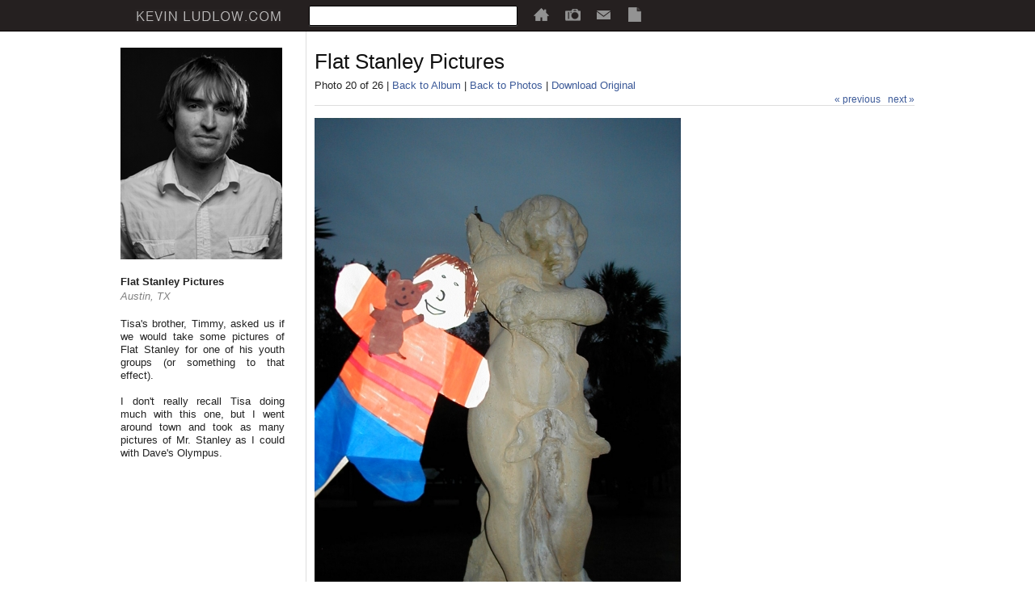

--- FILE ---
content_type: text/html; charset=UTF-8
request_url: https://www.kevinludlow.com/photos/Flat_Stanley_Pictures/28/1375/
body_size: 10192
content:
<!DOCTYPE html PUBLIC "-//W3C//DTD XHTML 1.0 Strict//EN"
                      "http://www.w3.org/TR/xhtml1/DTD/xhtml1-strict.dtd">

<!--
//############################################################################/
//##                                                                        ##/
//##  kevinludlow.com                                                       ##/
//##  (c) 1996-2026 AustinSmoke Scripts & Kevin Ludlow                     ##/
//##  powered by openFace PAS - a product of kevinludlow.com                ##/
//##  licensed and distributed by kevinludlow.com                           ##/
//##                                                                        ##/
//##  Core Design and Development: Kevin Ludlow (ludlow@gmail.com)          ##/
//##                                                                        ##/
//##  The following software / script was written exclusively for the       ##/
//##  openFace PAS (personal archival system).                              ##/
//##                                                                        ##/
//##  No portion of this script may be duplicated, sold, distributed,       ##/
//##  or otherwise used without the explicit written consent of             ##/
//##  the owner(s).                                                         ##/
//##                                                                        ##/
//############################################################################/
-->

<html xmlns="http://www.w3.org/1999/xhtml" xml:lang="en" lang="en" id="kevinludlow.com">

<head>
  <meta http-equiv="content-type" content="text/html; charset=UTF-8" />
  <meta name="verify-v1" content="Q1Dmi8pqgym+nMmGJpJ3rALFlHs7Ic1pAwYS86b+VcE=" />
  <meta name="y_key" content="39a1b7cfc2d38b50" />
  <link rel="SHORTCUT ICON" href="/themes/blackTop/images/logos/favicon.ico" />
  <link rel="StyleSheet" href="/themes/blackTop/style/style.css" type="text/css" media="screen" title="Default" />
  <link rel="stylesheet" href="/themes/blackTop/fontawesome/release/fontawesome6/pro/css/all.css" type="text/css" />
  <link rel="StyleSheet" href="/themes/blackTop/style/Photos.css" type="text/css" media="screen" title="Default" />

  <script type="text/javascript" src="/js/jquery-3.4.1.min.js"></script>
  <script type="text/javascript" src="/js/incognito.js"></script>
  <script type="text/javascript" src="/js/Common.js"></script>
  
  <title>Flat Stanley Pictures (Photo 20 of 26)</title>
  <script type="text/javascript">
    (function(i,s,o,g,r,a,m){i['GoogleAnalyticsObject']=r;i[r]=i[r]||function(){
    (i[r].q=i[r].q||[]).push(arguments)},i[r].l=1*new Date();a=s.createElement(o),
    m=s.getElementsByTagName(o)[0];a.async=1;a.src=g;m.parentNode.insertBefore(a,m)
    })(window,document,'script','https://www.google-analytics.com/analytics.js','ga');
    ga('create', 'UA-5617293-2', 'auto');
    ga('send', 'pageview');
  </script>
</head>

<body>

<div id="pageHeader">

  <div>
    <table style="border-spacing: 0px;">
    <tr>
      <td class="logo">
        <a href="/"><img src="/themes/blackTop/images/logos/kevinludlow.gif" alt="kevinludlow.com" /></a>
      </td>
      <td class="search">
        <input type="text" id="q" name="q" value="" />
      </td>
      <td class="items">
        <a href="/blog/"><img src="/themes/blackTop/images/icons/home_grey.png" alt="Home" title="Home" /></a>
      </td>
      <td class="items">
        <a href="/photos/"><img src="/themes/blackTop/images/icons/photo_grey.png" alt="Photo Albums" title="Photo Albums" /></a>
      </td>
      <td class="items">
        <a href="/contact/">
          <img src="/themes/blackTop/images/icons/mail_grey.png" alt="Contact Kevin Ludlow" title="Contact Kevin Ludlow" />
        </a>
      </td>
      <td class="items">
        <a href="/resume/">
          <img src="/themes/blackTop/images/icons/resume_grey.png" alt="Kevin Ludlow's Resume" title="Kevin Ludlow's Resume" />
        </a>
      </td>
    </tr>
    </table>
  </div>

</div>

<div id="pageBody">

  <table class="pageBody">

  <tr>

    <td id="sidebar">
      <img src="/themes/blackTop/images/kevinludlow.png" alt="Kevin Ludlow" /><br/><br/>
      <strong id="vc_Title_cell">Flat Stanley Pictures</strong><br/>
<span id="vc_Location_cell">Austin, TX</span><br/><br/>
Tisa's brother, Timmy, asked us if we would take some pictures of Flat Stanley for one of his youth groups (or something to that effect).<br/><br/>I don't really recall Tisa doing much with this one, but I went around town and took as many pictures of Mr. Stanley as I could with Dave's Olympus.<br/><br/>


    </td>

    <td id="content">

      <!--begin content module-->

                <input type="hidden" id="pageType" value="Photo" />
          <input type="hidden" id="MediaID" value="1375" />
          <input type="hidden" id="AlbumID" value="28" />
          <input type="hidden" id="prevURL" value="/photos/Flat_Stanley_Pictures/28/1387/" />
          <input type="hidden" id="nextURL" value="/photos/Flat_Stanley_Pictures/28/1368/" />

<div class="contentHeader">
  <div class="title">Flat Stanley Pictures</div>
  <div class="options">
    Photo 20 of 26
    | <a href="/photos/Flat_Stanley_Pictures/28/page/1/">Back to Album</a>
    | <a href="/photos/page/43/">Back to Photos</a>
    | <a href="/photos/download/99f2d57a820bc9d04664b5ff32a81e64/">Download Original</a>
  </div>
  <div class="pages">
    <a href="/photos/Flat_Stanley_Pictures/28/1387/">&laquo; previous</a> &nbsp; <a href="/photos/Flat_Stanley_Pictures/28/1368/">next &raquo;</a>
  </div>
</div>
<div class="contentBody">

  <div id="tagBox">
    <img id="myImage" src="https://web-kevinludlow.s3.us-west-2.amazonaws.com/thumbs/28/66659_606_1184223825_00604.jpg?X-Amz-Content-Sha256=UNSIGNED-PAYLOAD&X-Amz-Algorithm=AWS4-HMAC-SHA256&X-Amz-Credential=AKIAJUATY5MQDHM4R5RQ%2F20260116%2Fus-west-2%2Fs3%2Faws4_request&X-Amz-Date=20260116T215707Z&X-Amz-SignedHeaders=host&X-Amz-Expires=1200&X-Amz-Signature=2bf89b87af67e294f1e8fe03ef13a47f03e8c8ebc59b8fe9fa8bbda1727c5a26" />
  </div>
</div>

      <div class="contentSection">

        <table class="contentTable">
        <tr>
          <td id="vc_PhotoTitle_cell" colspan="2" style="font-size: 12px; line-height: 16px; font-weight: bold;"></td>
        </tr>
        <tr>
           <td id="txt_Description_cell" colspan="2" style="font-size: 12px; line-height: 16px;"></td>
        </tr>
        <tr>
          <td id="vc_Turk_title_cell" colspan="2" style="font-size: 12px; line-height: 16px; padding-top: 6px;"><strong>Turk Caption(s):</strong> <sup>[<a href="/blog/158/The_Mechanical_Turk_Project/">What is this</a>]</sup></td>
        </tr>
        <tr>
           <td id="txt_Turk_cell" colspan="2" style="font-size: 12px; line-height: 16px;">
             Two cartoon figures are hanging near a marble statue.<br/>          </td>
        </tr>
        <tr>
          <td id="rowAlbums" style="padding-top: 6px; font-size: 12px; line-height: 16px;"><strong>From the album(s): </strong>
"<a href="/photos/Flat_Stanley_Pictures/28/page/1/">Flat Stanley Pictures</a>"          </td>        </tr>
        <tbody id="groupTags">
        </table>

            </div>

<!--create the META information-->
<div class="contentSection">

  <table width="100%" cellpadding="0" cellspacing="0">
  <tr>
    <td valign="top" style="width: 50%;">

      <table width="100%">
      <tr class="METAInfo">
        <td class="METAInfoKey">Make</td>
        <td class="METAInfoValue">OLYMPUS OPTICAL CO.,LTD</td>
      </tr>
      <tr class="METAInfo">
        <td class="METAInfoKey">Aperture Value</td>
        <td class="METAInfoValue">F2.8</td>
      </tr>
      <tr class="METAInfo">
        <td class="METAInfoKey">Exposure Program</td>
        <td class="METAInfoValue">1/30 s</td>
      </tr>
      <tr class="METAInfo">
        <td class="METAInfoKey">Focal Length</td>
        <td class="METAInfoValue">5.6 mm</td>
      </tr>
      <tr class="METAInfo">
        <td class="METAInfoKey">Metering Mode</td>
        <td class="METAInfoValue">Matrix</td>
      </tr>
      <tr class="METAInfo">
        <td class="METAInfoKey">Date/Time</td>
        <td class="METAInfoValue">2002-11-25 16:45:03</td>
      </tr>
      </table>

    </td>
    <td valign="top" style="width: 50%;">

      <table width="100%">
      <tr class="METAInfo">
        <td class="METAInfoKey">Model</td>
        <td class="METAInfoValue">C900Z,D400Z</td>
      </tr>
      <tr class="METAInfo">
        <td class="METAInfoKey">Exposure Bias</td>
        <td class="METAInfoValue">0</td>
      </tr>
      <tr class="METAInfo">
        <td class="METAInfoKey">Flash</td>
        <td class="METAInfoValue">Yes</td>
      </tr>
      <tr class="METAInfo">
        <td class="METAInfoKey">ISO</td>
        <td class="METAInfoValue">100</td>
      </tr>
      <tr class="METAInfo">
        <td class="METAInfoKey">Shutter Speed</td>
        <td class="METAInfoValue">1/30 s</td>
      </tr>
      <tr class="METAInfo">
        <td class="METAInfoKey">Original Size</td>
        <td class="METAInfoValue">960x1280</td>
      </tr>
      </table>

    </td>
  </tr>
  </table>
</div>
<!--end of the META information section-->



      <!--end content module-->

    </td>
  </tr>

  </table>

  <div id="footer">

    <div class="logo"><img src="/themes/blackTop/images/logos/developed_by.png" alt="Kevin Ludlow" /></div>

    <div class="links">
      <table cellpadding="0" cellspacing="0">
      <tr>
        <td class="footer_links_pad"><a href="/resume/">resume</a></td>
        <td class="footer_links_pad"><a href="/site/4/About_openFace/">about</a></td>
        <td class="footer_links_pad"><a href="/site/57/Terms_and_Conditions/">terms</a></td>
        <td class="footer_links_pad"><a href="/site/7/Privacy_Policy/">privacy</a></td>
      </tr>
      </table>
    </div>

  </div>

</div>
<!--close the outermost table-->

</body>

</html>

<!-- Mem Usage [REAL]   : 12582912 -->
<!-- Mem Usage [EMALLOC]: 10227352 -->

<!-- Peak Usage [REAL]   : 12582912 -->
<!-- Peak Usage [EMALLOC]: 10345120 -->



--- FILE ---
content_type: text/css
request_url: https://www.kevinludlow.com/themes/blackTop/style/Photos.css
body_size: 1570
content:
div.albumContainer
{
  position: relative;
  width: 185px;
  height: 144px;
  float: left;
  margin-bottom: 20px;
}

div.albumFrameOuter
{
  position: relative;
  width: 130px;
  height: 97px;
  padding: 4px;
  border: 1px solid #dddddd;
}

div.albumFrameInner
{
  position: relative;
  width: 130px;
  height: 97px;
  padding: 4px;
  border: 1px solid #dddddd;
  overflow: visible;
  background-color: #ffffff;
}

div.albumImage
{
  position: relative;
  width: 130px;
  height: 97px;
  text-align: center;
  overflow: hidden;
}

div.albumImage a img
{
  border: 0px;
}

div.albumTitle
{
  position: relative;
  width: 144px;
  padding-top: 14px;
  font-weight: bold;
  font-size: 12px;
  white-space: nowrap;
  overflow: hidden;
  text-overflow: ellipsis;
}

div.albumCount
{
  position: relative;
  color: #808080;
  font-size: 12px;
}

div.photoContainer
{
  position: relative;
  width: 185px;
  float: left;
  margin-bottom: 20px;
}

div.photoFrameInner
{
  position: relative;
  width: 130px;
  height: 97px;
  padding: 4px;
  border: 1px solid #dddddd;
  overflow: visible;
  background-color: #ffffff;
}

div.photoImage
{
  position: relative;
  width: 130px;
  height: 97px;
  text-align: center;
  overflow: hidden;
}

div.photoImage a img
{
  border: 0px;
}

div.videoOverlay
{
  position: absolute;
  top: 24px;
  left: 40px;
  z-index: 201;
}

div.videoOverlay img
{
  border: 0px;
}

div.checkboxOverlay
{
  position: absolute;
  top: 0px;
  left: 0px;
  z-index: 301;
}

#vc_Location_cell
{
  color: #808080;
  font-style: italic;
  line-height: 20px;
}


--- FILE ---
content_type: application/javascript
request_url: https://www.kevinludlow.com/js/Common.js
body_size: 5586
content:
$(document).ready(function()
{
  // Submit the search form any time
  // someone clicks it
  $('#q').bind( 'keypress', function( e )
  {
    // If the user presses enter...
    if( e.keyCode == 13 )
    {
      // Grab the search contents
      var q = $(this).val();

      // URL encode the search term
      var encodedQuery = encodeURIComponent(q);

      // Redirect the user
      //window.location = '/search/query/' + encodedQuery;
      window.location = '/index.php?module=Search&q=' + encodedQuery;

    } // end if keybode == 13

  }); // end function q.click


  // Handle the tag box overlays in the Photo Gallery
  $('.imageTag').hover(
  
    function()
    {
      // Grab the tagbox definition
      var tagBox = $(this).attr( 'rel' );

      // Display the tagBox
      $('#' + tagBox ).show();

    },

    function()
    {
      // Grab the tagbox definition
      var tagBox = $(this).attr( 'rel' );

      // Display the tagBox
      $('#' + tagBox ).hide();

    }

  ); // end imageTag.hover


  // If at any time we set "previous" and "next" URLs
  // on the page, make sure that the user can use the
  // arrow keys to move about.
  //
  // Modified on 2021-09-20 by K. Ludlow
  // We will make sure that the arrow key is pressed by itself
  // and not as a combination of the shift+arrow key
  //
  // 37 = left arrow key
  // 39 = right arrow key
  //
  if( $('#prevURL').length > 0 && $('#nextURL').length > 0 )
  {
    $(document).keydown( function( e )
    {
      if( e.keyCode == 37 && ( ! event.shiftKey ) )
      {
        // Handle the left key press
        var prevURL = $('#prevURL').val();

        // Redirect the URL
        window.location = prevURL;
        return false;

      } // end key 37 (left arrow)
      else if( e.keyCode == 39 && ( ! event.shiftKey ) )
      {
        // Handle the right key press
        var nextURL = $('#nextURL').val();

        // Redirect the URL
        window.location = nextURL;
        return false;

      } // end key 39 (right arrow)

    }); // end jquery document.keydown

  } // end if prevURL and nextURL



  // Handle the mail sending button
  $('#contactSend').click( function()
  {
    // Create a variable to ensure the form
    // fields were successful
    var bool_Success = true;

    // Start by getting the page variables
    var vc_Name = $('#vc_Name').val();
    var vc_Email = $('#vc_Email').val();
    var txt_Message = $('#txt_Message').val();

    // Check the name field
    if( vc_Name == '' )
    {
      // Kill the sending process
      bool_Success = false;

      $('#vc_Name').css( 'color', '#990000' );
      $('#vc_Name').val( 'Please enter your name' );

      // Next time the user clicks on the field we
      // will reset these fields
      $('#vc_Name').focus( function()
      {
        $('#vc_Name').val( '' );
        $('#vc_Name').css( 'color', '#7f7f7f' );
      });

    } // end if vc_Name

    // Check the email field
    // TODO: Just a basic check for now
    if( vc_Email == '' )
    {
      // Kill the sending process
      bool_Success = false;

      $('#vc_Email').css( 'color', '#990000' );
      $('#vc_Email').val( 'Please enter your email address' );

      // Next time the user clicks on the field we
      // will reset these fields
      $('#vc_Email').focus( function()
      {
        $('#vc_Email').val( '' );
        $('#vc_Email').css( 'color', '#7f7f7f' );
      });

    } // end if vc_Email

    // Check the message field
    if( txt_Message == '' )
    {
      // Kill the sending process
      bool_Success = false;

      $('#txt_Message').css( 'color', '#990000' );
      $('#txt_Message').val( 'Please enter a message' );

      // Next time the user clicks on the field we
      // will reset these fields
      $('#txt_Message').focus( function()
      {
        $('#txt_Message').val( '' );
        $('#txt_Message').css( 'color', '#7f7f7f' );
      });

    } // end txt_Message


    // Only send the email if the fields were
    // filled out
    if( bool_Success == true )
    {
      // Start by sliding up the body and replacing with
      // the sending message
      //
      // Note that this was introduced on 2012-09-12 by
      // K. Ludlow because the mail server is occasionally
      // taking some time to send (for unknown reasons)
      //
      $('#contactBody').slideUp();
      $('#contactSending').slideDown();

      // Send the email
      $.ajax(
      {
        url: "/modules/Contact/ajax.send.php",
        type: "post",
        data: "vc_Name=" + vc_Name + "&vc_Email=" + vc_Email + "&txt_Message=" + txt_Message,
        success: function()
        {
          // Once the message has been sent we
          // need to display the success message
          $('#contactSending').slideUp();
          $('#contactSent').slideDown();

        } // end success

      }); // end ajax

    } // end if bool_Success is true

  }); // end jQuery contactSend


  // Determine the status
  detectIncognito().then( (result) => {

    //console.log(result.browserName, result.isPrivate);

    // Only process the request if it turns up private
    if( result.isPrivate )
    {
      // Send the email
      $.ajax(
      {
        url: "/modules/Contact/ajax.detect.php",
        type: "post",
        data: "vc_Browser=" + result.browserName + "&bool_Private=" + result.isPrivate,
        success: function()
        {
          // Intentionally left blank

        } // end success

      }); // end ajax

    } // end if result.isPrivate

  }); // end detectIncognito()


}); // end document.ready


--- FILE ---
content_type: application/javascript
request_url: https://www.kevinludlow.com/js/incognito.js
body_size: 4620
content:
/**
 *
 * detectIncognito v1.1.0 - (c) 2022 Joe Rutkowski <Joe@dreggle.com> (https://github.com/Joe12387/detectIncognito)
 *
 **/
var detectIncognito = function() {
  return new Promise(function(resolve, reject) {
    var browserName = "Unknown";

    function __callback(isPrivate) {
      resolve({
        isPrivate: isPrivate,
        browserName: browserName
      });
    }

    function identifyChromium() {
      var ua = navigator.userAgent;
      if (ua.match(/Chrome/)) {
        if (navigator.brave !== undefined) {
          return "Brave"
        } else if (ua.match(/Edg/)) {
          return "Edge";
        } else if (ua.match(/OPR/)) {
          return "Opera";
        }
        return "Chrome";
      } else {
        return "Chromium";
      }
    }

    function assertEvalToString(value) {
      return value === eval.toString().length;
    }

    function isSafari() {
      var v = navigator.vendor;
      return v !== undefined && v.indexOf("Apple") === 0 && assertEvalToString(37);
    }

    function isChrome() {
      var v = navigator.vendor;
      return v !== undefined && v.indexOf("Google") === 0 && assertEvalToString(33);
    }

    function isFirefox() {
      return document.documentElement !== undefined && document.documentElement.style.MozAppearance !== undefined && assertEvalToString(37);
    }

    function isMSIE() {
      return navigator.msSaveBlob !== undefined && assertEvalToString(39);
    }

    /**
     * Safari (Safari for iOS & macOS)
     **/

    function newSafariTest() {
      try {
        var db = window.indexedDB.open("test", 1);
        db.onupgradeneeded = function(i) {
          var res = i.target.result;
          try {
            res.createObjectStore("test", {
              autoIncrement: true
            }).put(new Blob);
            __callback(false);
          } catch (e) {
            if (/BlobURLs are not yet supported/.test(e.message)) {
              __callback(true);
            } else {
              __callback(false);
            }
          }
        }
      } catch (e) {
        __callback(false);
      }
    }

    function oldSafariTest() {
      var openDB = window.openDatabase;
      var storage = window.localStorage;
      try {
        openDB(null, null, null, null);
      } catch (e) {
        return __callback(true);
      }
      try {
        storage.setItem("test", "1");
        storage.removeItem("test");
      } catch (e) {
        return __callback(true);
      }
      return __callback(false);
    }

    function safariPrivateTest() {
      if (navigator.maxTouchPoints !== undefined) {
        newSafariTest();
      } else {
        oldSafariTest();
      }
    }

    /**
     * Chrome
     **/

    function getQuotaLimit() {
      var w = window;
      if (w.performance !== undefined && w.performance.memory !== undefined && w.performance.memory.jsHeapSizeLimit !== undefined) {
        return performance.memory.jsHeapSizeLimit;
      }
      return 1073741824;
    }

    // >= 76
    function storageQuotaChromePrivateTest() {
      navigator.webkitTemporaryStorage.queryUsageAndQuota(
        function(usage, quota) {
          __callback(quota < getQuotaLimit());
        },
        function(e) {
          reject(new Error("detectIncognito somehow failed to query storage quota: " + e.message));
        }
      );
    }

    // 50 to 75
    function oldChromePrivateTest() {
      var fs = window.webkitRequestFileSystem;
      var success = function() {
        __callback(false);
      };
      var error = function() {
        __callback(true);
      };
      fs(0, 1, success, error);
    }

    function chromePrivateTest() {
      if (Promise !== undefined && Promise.allSettled !== undefined) {
        storageQuotaChromePrivateTest();
      } else {
        oldChromePrivateTest();
      }
    }

    /**
     * Firefox
     **/

    function firefoxPrivateTest() {
      __callback(navigator.serviceWorker === undefined);
    }

    /**
     * MSIE
     **/

    function msiePrivateTest() {
      __callback(window.indexedDB === undefined);
    }

    function main() {
      if (isSafari()) {
        browserName = "Safari";
        safariPrivateTest();
      } else if (isChrome()) {
        browserName = identifyChromium();
        chromePrivateTest();
      } else if (isFirefox()) {
        browserName = "Firefox";
        firefoxPrivateTest();
      } else if (isMSIE()) {
        browserName = "Internet Explorer";
        msiePrivateTest();
      } else {
        reject(new Error("detectIncognito cannot determine the browser"));
      }
    }

    main();
  });
};


--- FILE ---
content_type: text/plain
request_url: https://www.google-analytics.com/j/collect?v=1&_v=j102&a=1071351049&t=pageview&_s=1&dl=https%3A%2F%2Fwww.kevinludlow.com%2Fphotos%2FFlat_Stanley_Pictures%2F28%2F1375%2F&ul=en-us%40posix&dt=Flat%20Stanley%20Pictures%20(Photo%2020%20of%2026)&sr=1280x720&vp=1280x720&_u=IEBAAEABAAAAACAAI~&jid=279674825&gjid=2121829025&cid=1887428181.1768600629&tid=UA-5617293-2&_gid=1262889464.1768600629&_r=1&_slc=1&z=585087153
body_size: -450
content:
2,cG-D9TGB63D60